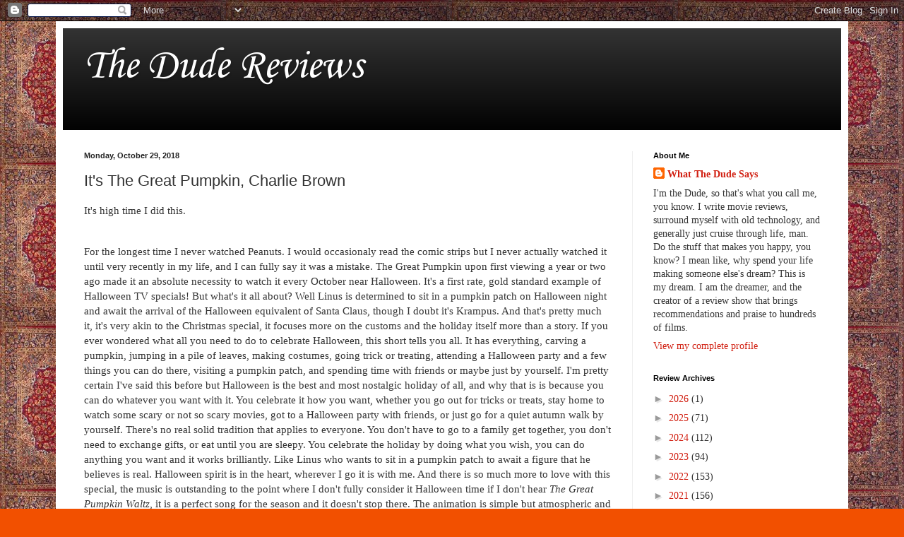

--- FILE ---
content_type: text/html; charset=utf-8
request_url: https://www.google.com/recaptcha/api2/aframe
body_size: 268
content:
<!DOCTYPE HTML><html><head><meta http-equiv="content-type" content="text/html; charset=UTF-8"></head><body><script nonce="HEgS9FNOuXrFUhp3tLNRww">/** Anti-fraud and anti-abuse applications only. See google.com/recaptcha */ try{var clients={'sodar':'https://pagead2.googlesyndication.com/pagead/sodar?'};window.addEventListener("message",function(a){try{if(a.source===window.parent){var b=JSON.parse(a.data);var c=clients[b['id']];if(c){var d=document.createElement('img');d.src=c+b['params']+'&rc='+(localStorage.getItem("rc::a")?sessionStorage.getItem("rc::b"):"");window.document.body.appendChild(d);sessionStorage.setItem("rc::e",parseInt(sessionStorage.getItem("rc::e")||0)+1);localStorage.setItem("rc::h",'1769091303557');}}}catch(b){}});window.parent.postMessage("_grecaptcha_ready", "*");}catch(b){}</script></body></html>